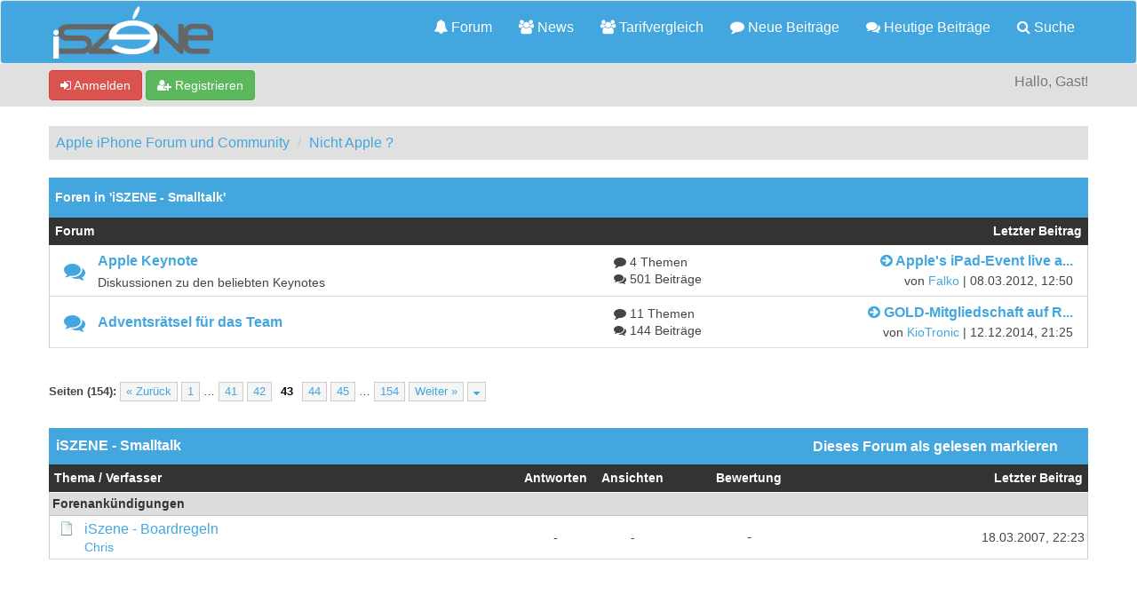

--- FILE ---
content_type: text/html; charset=UTF-8
request_url: https://iszene.com/forum-16-page-43.html
body_size: 11389
content:
<!DOCTYPE html>
<html xml:lang="de" lang="de" xmlns="http://www.w3.org/1999/xhtml">
<head>
<title>Apple iPhone Forum und Community - iSZENE - Smalltalk </title>

<!-- Google Tag Manager -->
<script>(function(w,d,s,l,i){w[l]=w[l]||[];w[l].push({'gtm.start':
new Date().getTime(),event:'gtm.js'});var f=d.getElementsByTagName(s)[0],
j=d.createElement(s),dl=l!='dataLayer'?'&l='+l:'';j.async=true;j.src=
'https://www.googletagmanager.com/gtm.js?id='+i+dl;f.parentNode.insertBefore(j,f);
})(window,document,'script','dataLayer','GTM-MCNBT5P');</script>
<!-- End Google Tag Manager -->

<link rel="alternate" type="application/rss+xml" title="Letzte Themen (RSS 2.0)" href="https://iszene.com/syndication.php" />
<link rel="alternate" type="application/atom+xml" title="Letzte Themen (Atom 1.0)" href="https://iszene.com/syndication.php?type=atom1.0" />
<link rel="shortcut icon" href="/favicon.ico" />
<meta http-equiv="Content-Type" content="text/html; charset=UTF-8" />
<meta name="viewport" content="width=device-width, initial-scale=1" />


<meta name="visitor" content="yes">


<script type="text/javascript" src="https://iszene.com/jscripts/jquery.js?ver=1821"></script>
<script type="text/javascript" src="https://maxcdn.bootstrapcdn.com/bootstrap/3.3.7/js/bootstrap.min.js"></script>
<script type="text/javascript" src="https://iszene.com/jscripts/jquery.plugins.min.js?ver=1821"></script>
<script type="text/javascript" src="https://iszene.com/jscripts/general.js?ver=1821"></script>
<script type="text/javascript" src="https://iszene.com/jscripts/iscripts.js"></script> 

<link rel="stylesheet" href="https://maxcdn.bootstrapcdn.com/bootstrap/3.3.7/css/bootstrap.min.css" />
<link rel="stylesheet" href="https://maxcdn.bootstrapcdn.com/font-awesome/4.7.0/css/font-awesome.min.css" />

<link type="text/css" rel="stylesheet" href="https://iszene.com/cache/themes/theme79/global.min.css" />
<link type="text/css" rel="stylesheet" href="https://iszene.com/cache/themes/theme76/css3.min.css" />
<link type="text/css" rel="stylesheet" href="https://iszene.com/cache/themes/theme79/responsive.min.css" />
<link type="text/css" rel="stylesheet" href="https://iszene.com/cache/themes/theme1/thread_status.min.css" />
<link type="text/css" rel="stylesheet" href="https://iszene.com/cache/themes/theme76/star_ratings.min.css" />
<link type="text/css" rel="stylesheet" href="https://iszene.com/cache/themes/theme79/iszene.min.css" />




<script type="text/javascript">
jQuery(document).on('click', '.panel-heading span.clickable', function(e){
    var jQuerythis = jQuery(this);
	if(!jQuerythis.hasClass('panel-collapsed')) {
		jQuerythis.parents('.panel').find('.panel-body').slideUp();
		jQuerythis.addClass('panel-collapsed');
		jQuerythis.find('i').removeClass('glyphicon-chevron-up').addClass('glyphicon-chevron-down');
	} else {
		jQuerythis.parents('.panel').find('.panel-body').slideDown();
		jQuerythis.removeClass('panel-collapsed');
		jQuerythis.find('i').removeClass('glyphicon-chevron-down').addClass('glyphicon-chevron-up');
	}
})
</script>




<script type="text/javascript">
	lang.unknown_error = "Ein unbekannter Fehler ist aufgetreten.";

	lang.select2_match = "Ein Ergebnis wurde gefunden, drücke die Eingabetaste um es auszuwählen.";
	lang.select2_matches = "{1} Ergebnisse wurden gefunden, benutze die Pfeiltasten zum Navigieren.";
	lang.select2_nomatches = "Keine Ergebnisse gefunden";
	lang.select2_inputtooshort_single = "Bitte gib ein oder mehrere Zeichen ein";
	lang.select2_inputtooshort_plural = "Bitte gib {1} oder mehr Zeichen ein";
	lang.select2_inputtoolong_single = "Bitte lösche ein Zeichen";
	lang.select2_inputtoolong_plural = "Bitte lösche {1} Zeichen";
	lang.select2_selectiontoobig_single = "Du kannst nur einen Eintrag auswählen";
	lang.select2_selectiontoobig_plural = "Du kannst nur {1} Einträge auswählen";
	lang.select2_loadmore = "Lade weitere Ergebnisse&hellip;";
	lang.select2_searching = "Suche&hellip;";
	
	var templates = {
		modal: '<div class=\"modal\">\
	<div style=\"overflow-y: auto; max-height: 400px;\">\
		<table border=\"0\" cellspacing=\"0\" cellpadding=\"5\" class=\"tborder\">\
			<tr>\
				<td class=\"thead\" colspan=\"2\"><strong>__message__</strong></td>\
			</tr>\
			<tr>\
				<td colspan=\"2\" class=\"trow1\">\
				<div style=\"text-align: center\" class=\"modal_buttons\">__buttons__</div></td>\
			</tr>\
		</table>\
	</div>\
</div>',
		modal_button: '<input type=\"submit\" class=\"button\" value=\"__title__\"/>&nbsp;'
	};
	
	var cookieSecureFlag = "0";
	var cookieDomain = ".iszene.com";
	var cookiePath = "/";
	var cookiePrefix = "";
	var deleteevent_confirm = "Möchtest Du dieses Ereignis wirklich löschen?";
	var removeattach_confirm = "Möchtest du die ausgewählten Anhänge wirklich löschen?";
	var loading_text = 'Lade.<br />Bitte warten&hellip;';
	var saving_changes = 'Änderungen werden gespeichert&hellip;';
	var use_xmlhttprequest = "1";
	var my_post_key = "6ed806f3c08015b695f2879dd348fa7f";
	var rootpath = "https://iszene.com";
	var imagepath = "https://iszene.com/images";
  	var yes_confirm = "Ja";
	var no_confirm = "Nein";
	var MyBBEditor = null;
	var spinner_image = "https://iszene.com/images/spinner.gif";
	var spinner = "<img src='" + spinner_image +"' alt='' />";
	var modal_zindex = 9999;
</script>


<link rel="alternate" type="application/rss+xml" title="Neueste Themen in iSZENE - Smalltalk (RSS 2.0)" href="https://iszene.com/syndication.php?fid=16" />
<link rel="alternate" type="application/atom+xml" title="Neueste Themen in iSZENE - Smalltalk (Atom 1.0)" href="https://iszene.com/syndication.php?type=atom1.0&amp;fid=16" />

<script>
<!--
	lang.no_new_posts = "Forum enthält keine neuen Beiträge";
	lang.click_mark_read = "Klicke hier, um das Forum als gelesen zu markieren";
	lang.inline_edit_description = "(Maus gedrückt halten zum Bearbeiten)";
	lang.post_fetch_error = "Es ist zu einem Fehler beim Laden des Beitrags gekommen.";
// -->
</script>
<!-- jeditable (jquery) -->
<script src="https://iszene.com/jscripts/jeditable/jeditable.min.js"></script>
<script src="https://iszene.com/jscripts/inline_edit.js?ver=1821"></script>
<meta name="description" content="Einige beiläufige Konversationen mit oder ohne Tiefgang ..." />
</head>
<body>

<!-- Google Tag Manager (noscript) -->
<noscript><iframe src="https://www.googletagmanager.com/ns.html?id=GTM-MCNBT5P"
height="0" width="0" style="display:none;visibility:hidden"></iframe></noscript>
<!-- End Google Tag Manager (noscript) -->

<header>
<div class="navbar navbar-default">
     <div class="container">
          <div class="navbar-header">
               <button type="button" class="navbar-toggle" data-toggle="collapse" data-target=".navbar-ex1-collapse" aria-label="">
               <span class="icon-bar"></span>
               <span class="icon-bar"></span>
               <span class="icon-bar"></span> 
               </button>
			  
			  <div class="navbar-header scaleimages">
				  <a class="" href="https://iszene.com/"><img src="/logo-lowres.png" /></a>
			  
			  </div>
          </div>
          <div class="collapse navbar-collapse navbar-ex1-collapse">
			  <ul class="nav navbar-nav navbar-right">
				  <li id="nav-portal"><a href="https://iszene.com/"><i class="fa fa-bell"></i> Forum</a></li>
               <li id="nav-forums"><a href="https://iszene.com/news/"><i class="fa fa-group"></i> News</a></li>
				  <li id="nav-forums"><a href="https://iszene.com/tarifvergleich.php"><i class="fa fa-group"></i> Tarifvergleich</a></li>
				<li><a href="https://iszene.com/search.php?action=getnew" title="Neue Beiträge ansehen"><i class="fa fa-comment"></i> Neue Beiträge</a></li>
            	<li><a href="https://iszene.com/search.php?action=getdaily" title="Heutige Beiträge ansehen"><i class="fa fa-comments"></i> Heutige Beiträge</a></li>
               <li id="nav-search"><a href="https://iszene.com/search.php"><i class="fa fa-search"></i> Suche</a></li>
				  
<!--<li class="dropdown">
          <a href="#" class="dropdown-toggle" data-toggle="dropdown" role="button" aria-expanded="false"><i class="fa fa-cubes"></i>  <span class="caret"></span></a>
          <ul class="dropdown-menu" role="menu">
			  <li id="nav-help"><a href="https://iszene.com/misc.php?action=help"><i class="fa fa-life-bouy"></i> Hilfe</a></li>
			  <li class="divider"></li>
			  <li id="nav-calendar"><a href="https://iszene.com/calendar.php"><i class="fa fa-calendar"></i> Kalender</a></li>
          </ul>
</li>--> 
</ul>
  
          </div>
     </div>
</div>
</header>


<div id="container">
	<a name="top" id="top"></a>
		<div id="header">
			<div id="panel">
				<div class="upper">
					<div class="container">

						
<span><a href="https://iszene.com/member.php?action=login" onclick="$('#quick_login').modal({ fadeDuration: 250, keepelement: true }); return false;" class="login btn btn-danger" style="color: #fff;"><i class="fa fa-sign-in"></i> Anmelden</a> <a href="https://iszene.com/member.php?action=register" class="register btn btn-success" style="color: #fff;"><i class="fa fa-user-plus"></i> Registrieren</a></span>

<span class="float_right hidden-xs">Hallo, Gast!</span>

<br class="clearfix" />
	

				<div class="modal" id="quick_login" style="display: none;">
					<form method="post" action="https://iszene.com/member.php">
						<input name="my_post_key" type="hidden" value="6ed806f3c08015b695f2879dd348fa7f" />
						<input name="action" type="hidden" value="do_login" />
						<input name="url" type="hidden" value="" />
						<input name="quick_login" type="hidden" value="1" />
						<table width="100%" cellspacing="0" cellpadding="0" border="0" class="tborder">
							<tr>
								<td class="thead" colspan="2"><strong>Login</strong></td>
							</tr>
							<tr>
								<td class="trow1" width="25%"><strong>Benutzername:</strong></td>
								<td class="trow1"><input name="quick_username" id="quick_login_username" type="text" value="" class="textbox initial_focus" /></td>
							</tr>
							<tr>
								<td class="trow2"><strong>Passwort:</strong></td>
								<td class="trow2">
									<input name="quick_password" id="quick_login_password" type="password" value="" class="textbox" /> <a href="https://iszene.com/member.php?action=lostpw" class="lost_password">Passwort vergessen?</a>
								</td>
							</tr>
							<tr>
								<td class="trow1">&nbsp;</td>
								<td class="trow1 remember_me">
									<input name="quick_remember" id="quick_login_remember" type="checkbox" value="yes" class="checkbox" checked="checked" />
									<label for="quick_login_remember">Merken</label>
								</td>
							</tr>
							<tr>
								<td class="trow2" colspan="2">
									<div align="center"><input name="submit" type="submit" class="button" value="Login" /></div>
								</td>
							</tr>
						</table>
					</form>
				</div>
				<script type="text/javascript">
					$("#quick_login input[name='url']").val($(location).attr('href'));
				</script>

					
					</div>
				</div>
			</div>
		</div>
</div>
<div id="menu">
    		<a href="https://iszene.com/search.php?action=getnew">Neue</a>
       		<a href="https://iszene.com/search.php?action=getdaily&days=10">Letzten</a>
       		<a href="https://iszene.com/news/">News</a>
			<a href="https://iszene.com/search.php">Suche</a>
	</div>
</div>

               
				   
                <main class="container">
				<br />
                 
<ol class="breadcrumb container">
<li><a href="https://iszene.com/index.php">Apple iPhone Forum und Community</a></li>

<li><a href="forum-15.html">Nicht Apple ?</a></li>


</ol>

				
				
				
				<!---->
				
				
				<!-- BAM -->

<style>
	.bam_announcement.yellow {
		background: #FFF6BF;
		border: 1px solid #FFD324;
	}

	.bam_announcement.green {
		background: #D6ECA6;
		border: 1px solid #8DC93E;
	}

	.bam_announcement.blue {
		background: #ADCBE7;
		border: 1px solid #0F5C8E;
	}

	.bam_announcement.red {
		background: #FBE3E4;
		border: 1px solid #A5161A;
	}

	.bam_announcement {
		-moz-border-radius: 5px;
		-webkit-border-radius: 5px;
		border-radius: 5px; 
		text-align: center;
		margin: 10px auto;
		padding: 8px 12px;
		background: #EBEBEB;
		color: #000000;
		border: 1px solid #ADADAD;
	}

	.bam_date {
		color: #636161;
		font-size: 0.78em;
		margin-left: 6px;
	}	

	/* Insert Custom CSS Here */
</style>
<div class="bam_announcements"></div>
<!-- /BAM -->



<div class="tborder">

<div class="thead">

<div class="expcolimage"><img src="https://iszene.com/images/" id="cat__img" class="expander" alt="" title="" /></div>

<h5 style="font-weight: bold;"><a href="" title="">Foren in 'iSZENE - Smalltalk'</a></h5>
</div>

<div class="tbody" style="" id="cat__e">
	<div class="tcat rowbit">
<span class="forumbit_main col-sm-9">Forum</span>	
<span class="forumbit_lastpost align_center col-sm-3 hidden-xs" >Letzter Beitrag</span>	
	</div>
	
	
    <div class="rowbit row trow1">
 
		<div class="forum_status forum_on ajax_mark_read col-sm-1 col-md-1 hidden-xs align_center ficons_297" title="Forum enthält neue Beiträge" id="mark_read_297" style="font-size: 24px;"><i class="fa fa-comments"></i></div>

		<div class="col-sm-6  col-md-6 col-xs-11" style="vertical-align: middle;">
			
			<h4 style="font-weight: bold;">
			
			<span class="forum_status forum_on ajax_mark_read  align_center ficons_297 hidden-lg hidden-md hidden-sm"  title="Forum enthält neue Beiträge" id="mark_read_297"><i class="fa fa-comments"></i></span>
			
<a href="forum-297.html" title="Diskussionen zu den beliebten Keynotes">Apple Keynote</a><span class="hidden-lg hidden-md hidden-sm">
<a href="thread-137691-lastpost.html" data-toggle="tooltip" title="Apple's iPad-Event live a..."><strong><i class="fa fa-arrow-circle-right"></i><span class="hidden-xs">&nbsp;Apple's iPad-Event live a...</span></strong></a>
<span class="hidden-xs smalltext">
<br>von <a href="https://iszene.com/user-21680.html">Falko</a> | 08.03.2012, 12:50</span>
</span>
			
			</h4>
			
			
			<span class="smalltext hidden-xs">Diskussionen zu den beliebten Keynotes</span>
		
			
		
		</div>
		

        <div class="col-sm-2  col-md-2 hidden-xs" style="font-size: 14px; white-space: nowrap;"><i class="fa fa-comment"></i> 4 Themen<br />
<i class="fa fa-comments"></i> 501 Beiträge<br /></div>
		
        <div class="col-sm-3  col-md-3 hidden-xs" style="text-align:right;position: relative; margin-left: 35px;">
<a href="thread-137691-lastpost.html" data-toggle="tooltip" title="Apple's iPad-Event live a..."><strong><i class="fa fa-arrow-circle-right"></i><span class="hidden-xs">&nbsp;Apple's iPad-Event live a...</span></strong></a>
<span class="hidden-xs smalltext">
<br>von <a href="https://iszene.com/user-21680.html">Falko</a> | 08.03.2012, 12:50</span>
</div>
    

</div>

    <div class="rowbit row trow2">
 
		<div class="forum_status forum_on ajax_mark_read col-sm-1 col-md-1 hidden-xs align_center ficons_355" title="Forum enthält neue Beiträge" id="mark_read_355" style="font-size: 24px;"><i class="fa fa-comments"></i></div>

		<div class="col-sm-6  col-md-6 col-xs-11" style="vertical-align: middle;">
			
			<h4 style="font-weight: bold;">
			
			<span class="forum_status forum_on ajax_mark_read  align_center ficons_355 hidden-lg hidden-md hidden-sm"  title="Forum enthält neue Beiträge" id="mark_read_355"><i class="fa fa-comments"></i></span>
			
<a href="forum-355.html" title="">Adventsrätsel für das Team</a><span class="hidden-lg hidden-md hidden-sm">
<a href="thread-173229-lastpost.html" data-toggle="tooltip" title="GOLD-Mitgliedschaft auf R..."><strong><i class="fa fa-arrow-circle-right"></i><span class="hidden-xs">&nbsp;GOLD-Mitgliedschaft auf R...</span></strong></a>
<span class="hidden-xs smalltext">
<br>von <a href="https://iszene.com/user-43666.html">KioTronic</a> | 12.12.2014, 21:25</span>
</span>
			
			</h4>
			
			
			<span class="smalltext hidden-xs"></span>
		
			
		
		</div>
		

        <div class="col-sm-2  col-md-2 hidden-xs" style="font-size: 14px; white-space: nowrap;"><i class="fa fa-comment"></i> 11 Themen<br />
<i class="fa fa-comments"></i> 144 Beiträge<br /></div>
		
        <div class="col-sm-3  col-md-3 hidden-xs" style="text-align:right;position: relative; margin-left: 35px;">
<a href="thread-173229-lastpost.html" data-toggle="tooltip" title="GOLD-Mitgliedschaft auf R..."><strong><i class="fa fa-arrow-circle-right"></i><span class="hidden-xs">&nbsp;GOLD-Mitgliedschaft auf R...</span></strong></a>
<span class="hidden-xs smalltext">
<br>von <a href="https://iszene.com/user-43666.html">KioTronic</a> | 12.12.2014, 21:25</span>
</div>
    

</div>
</div>
  
</div>

<br />





<div class="float_left">
	
<div class="pagination">
<span class="pages">Seiten (154):</span>

<a href="forum-16-page-42.html" class="pagination_previous">&laquo; Zurück</a>

<a href="forum-16.html" class="pagination_first">1</a>  &hellip;

<a href="forum-16-page-41.html" class="pagination_page">41</a>

<a href="forum-16-page-42.html" class="pagination_page">42</a>

 <span class="pagination_current">43</span>

<a href="forum-16-page-44.html" class="pagination_page">44</a>

<a href="forum-16-page-45.html" class="pagination_page">45</a>

&hellip;  <a href="forum-16-page-154.html" class="pagination_last">154</a>

<a href="forum-16-page-44.html" class="pagination_next">Weiter &raquo;</a>

<div class="popup_menu drop_go_page" style="display: none;">
	<form action="forum-16.html" method="post">
		<label>Springe zu Seite:</label> <input type="text" class="textbox" name="page" value="43" size="4" />
		<input type="submit" class="button" value="Los" />
	</form>
</div>
<a href="javascript:;" class="go_page" title="Springe zu Seite"><i class="fa fa-sort-down"></i></a>&nbsp;
<script type="text/javascript">
	var go_page = 'go_page_' + $(".go_page").length;
	$(".go_page").last().attr('id', go_page);
	$(".drop_go_page").last().attr('id', go_page + '_popup');
	$('#' + go_page).popupMenu(false).on('click', function() {
		var drop_go_page = $(this).prev('.drop_go_page');
		if (drop_go_page.is(':visible')) {
			drop_go_page.find('.textbox').trigger('focus');
		}
	});
</script>

</div>

</div>
<div class="float_right">
	
</div>
<br class="clear" /> <br />

<div class="tborder">
	<div class="thead">
		<nav role="navigation" class="navbar navbar-forumhead">
     		<div class="container">
			  	<div class="pull-left navbar-header">
					iSZENE - Smalltalk
			 	</div>
				<div class="pull-right navbar-header">
					<button type="button" data-toggle="collapse" data-target=".navbar-ex2-collapse" class="navbar-toggle"><span class="icon-bar"></span><span class="icon-bar"></span><span class="icon-bar"></span>								</button>
		 		</div>
		 		<div class="visible-xs-block clearfix"></div>
				<div class="collapse navbar-collapse navbar-ex2-collapse navbar-right pull-right">
					<ul class="nav navbar-nav pull-right">
            			<li><a href="syndication.php?fid=16"><span></span></a></li>
            			<li><a href="misc.php?action=markread&amp;fid=16" title="Dieses Forum als gelesen markieren"><span>Dieses Forum als gelesen markieren</span></a></li>
						<li></li>
          			</ul>
				</div>
			</div>
		</nav>	
	</div>
	
	
	
		<div class="tcat rowbit">

<span data-width="60%" class="threadbit_main" data-rate-thread="1">
	

	<a href="forum-16-page-43.html?datecut=9999&amp;prefix=0&amp;sortby=subject&amp;order=asc">Thema</a>  / <a href="forum-16-page-43.html?datecut=9999&amp;prefix=0&amp;sortby=starter&amp;order=asc">Verfasser</a></span>


<span class="threadbit_stats threadbit_replies align_center" data-width="7.5%"><a href="forum-16-page-43.html?datecut=9999&amp;prefix=0&amp;sortby=replies&amp;order=asc">Antworten</a></span>
			
<span class="threadbit_stats threadbit_views align_center" data-width="7.5%">		
<a href="forum-16-page-43.html?datecut=9999&amp;prefix=0&amp;sortby=views&amp;order=asc">Ansichten</a></span>


<span class="threadbit_rating align_center" data-width="15%">
<a href="forum-16-page-43.html?datecut=9999&amp;prefix=0&amp;sortby=rating&amp;order=asc">Bewertung</a>
		<script src="https://iszene.com/jscripts/rating.js?ver=1821"></script>
		<script>
		<!--
			lang.stars = new Array();
			lang.stars[1] = "1 Stern von 5";
			lang.stars[2] = "2 Sterne von 5";
			lang.stars[3] = "3 Sterne von 5";
			lang.stars[4] = "4 Sterne von 5";
			lang.stars[5] = "5 Sterne von 5";
			lang.ratings_update_error = "";
		// -->
		</script>
	</span>


<span class="threadbit_lastpost" data-width="25%"><span data-moderation=""><a href="forum-16-page-43.html?datecut=9999&amp;prefix=0&amp;sortby=lastpost&amp;order=asc">Letzter Beitrag</a></span></span>

</div>
	

	
	

<div class="trow_sep smalltext">Forenankündigungen</div>

<div class="trow1 forumdisplay_announcement rowbit">
<div class="threadbit_main" data-width="60%" data-rate-thread="1">

<div class="threadbit_folder"><span class="thread_status folder announcement"  title=""></span></div>
<div class="threadbit_title">

<div><a href="announcement-2.html" class="subject_old">iSzene - Boardregeln</a></div>

<div class="smalltext"><a href="https://iszene.com/user-111105.html">Chris</a></div>

</div>


</div>


<div class="threadbit_stats threadbit_replies align_center smalltext" data-width="7.5%" data-lang="Antworten">-</div>

<div class="threadbit_stats threadbit_views align_center smalltext" data-width="7.5%" data-lang="Ansichten">-</div>


<div class="threadbit_rating align_center" data-width="15%">-</div>


<div class="threadbit_lastpost smalltext" data-width="25%">

<span data-moderation="">

18.03.2007, 22:23
</span>
	</div>
</div>


	
<div class="trow_sep smalltext">Normale Themen</div>

<div class="inline_row trow1 forumdisplay_regular rowbit">



<div class="threadbit_main" data-width="60%" data-rate-thread="1">
	
<div class="threadbit_folder"><span class="thread_status newhotfolder"  title="Neue Beiträge. Heißes Thema."></span></div>
<div class="threadbit_title">

  <div>
    

	  <div class="float_left"></div>

<a href="thread-123434-newpost.html"><img src="https://iszene.com/images/jump.png" alt="Gehe zum ersten ungelesenen Beitrag" title="Gehe zum ersten ungelesenen Beitrag" /></a> 
&nbsp; <span class=" subject_new" id="tid_123434"><a href="thread-123434.html">iTunes/Click and Buy weigern sich iTunes account freizuschalten</a></span></div>

<div class="smalltext"><a href="https://iszene.com/user-18041.html">CrackTunes</a> 
 <span class="smalltext threadbit_pagination">(Seiten: 
<a href="thread-123434.html">1</a> 

<a href="thread-123434-page-2.html">2</a> 
)</span>
</div>

</div>


</div>


<div class="threadbit_stats threadbit_replies align_center smalltext" data-width="7.5%" data-lang="Antworten"><a href="javascript:MyBB.whoPosted(123434);">37</a></div>

<div class="threadbit_stats threadbit_views align_center smalltext" data-width="7.5%" data-lang="Ansichten">
35.467</div>


<div class="threadbit_rating align_center" id="rating_table_123434" data-width="15%">
		<div>
		<ul class="star_rating star_rating_notrated" id="rating_thread_123434">
			<li style="width: 0%" class="current_rating" id="current_rating_123434">0 Bewertung(en) - 0 von 5 durchschnittlich</li>
		</ul>
		<script>
		<!--
			Rating.build_forumdisplay(123434, { width: '0', extra_class: ' star_rating_notrated', current_average: '0 Bewertung(en) - 0 von 5 durchschnittlich' });
		// -->
		</script>
</div></div>


<div class="threadbit_lastpost smalltext" data-width="25%">

<span data-moderation="">

<a href="thread-123434-lastpost.html" data-lastpost-time="Letzter Beitrag">Letzter Beitrag</a> von <a href="https://iszene.com/user-154988.html">jasonb2000xx</a><br />
04.07.2013, 19:30
		</span>
	</div>

  
  
  </div>

<div class="inline_row trow2 forumdisplay_regular rowbit">



<div class="threadbit_main" data-width="60%" data-rate-thread="1">
	
<div class="threadbit_folder"><span class="thread_status newhotfolder"  title="Neue Beiträge. Heißes Thema."></span></div>
<div class="threadbit_title">

  <div>
    

	  <div class="float_left"></div>

<a href="thread-160809-newpost.html"><img src="https://iszene.com/images/jump.png" alt="Gehe zum ersten ungelesenen Beitrag" title="Gehe zum ersten ungelesenen Beitrag" /></a> 
&nbsp; <span class=" subject_new" id="tid_160809"><a href="thread-160809.html">Suche Alternative zu ebay Kleinanzeigen</a></span></div>

<div class="smalltext"><a href="https://iszene.com/user-74521.html">Audionymous</a> </div>

</div>


</div>


<div class="threadbit_stats threadbit_replies align_center smalltext" data-width="7.5%" data-lang="Antworten"><a href="javascript:MyBB.whoPosted(160809);">9</a></div>

<div class="threadbit_stats threadbit_views align_center smalltext" data-width="7.5%" data-lang="Ansichten">
6.960</div>


<div class="threadbit_rating align_center" id="rating_table_160809" data-width="15%">
		<div>
		<ul class="star_rating star_rating_notrated" id="rating_thread_160809">
			<li style="width: 0%" class="current_rating" id="current_rating_160809">0 Bewertung(en) - 0 von 5 durchschnittlich</li>
		</ul>
		<script>
		<!--
			Rating.build_forumdisplay(160809, { width: '0', extra_class: ' star_rating_notrated', current_average: '0 Bewertung(en) - 0 von 5 durchschnittlich' });
		// -->
		</script>
</div></div>


<div class="threadbit_lastpost smalltext" data-width="25%">

<span data-moderation="">

<a href="thread-160809-lastpost.html" data-lastpost-time="Letzter Beitrag">Letzter Beitrag</a> von <a href="https://iszene.com/user-35300.html">Dustman</a><br />
02.07.2013, 19:05
		</span>
	</div>

  
  
  </div>

<div class="inline_row trow1 forumdisplay_regular rowbit">



<div class="threadbit_main" data-width="60%" data-rate-thread="1">
	
<div class="threadbit_folder"><span class="thread_status newhotfolder"  title="Neue Beiträge. Heißes Thema."></span></div>
<div class="threadbit_title">

  <div>
    

	  <div class="float_left"></div>

<a href="thread-160816-newpost.html"><img src="https://iszene.com/images/jump.png" alt="Gehe zum ersten ungelesenen Beitrag" title="Gehe zum ersten ungelesenen Beitrag" /></a> 

<span class="threadbit_icon"><img src="/images/icons/shield.gif" alt="Shield" title="Shield" /></span>
 <span class=" subject_new" id="tid_160816"><a href="thread-160816.html">Vorsicht Scheckbetrug!</a></span></div>

<div class="smalltext">motorula 
 <span class="smalltext threadbit_pagination">(Seiten: 
<a href="thread-160816.html">1</a> 

<a href="thread-160816-page-2.html">2</a> 
)</span>
</div>

</div>


</div>


<div class="threadbit_stats threadbit_replies align_center smalltext" data-width="7.5%" data-lang="Antworten"><a href="javascript:MyBB.whoPosted(160816);">25</a></div>

<div class="threadbit_stats threadbit_views align_center smalltext" data-width="7.5%" data-lang="Ansichten">
8.465</div>


<div class="threadbit_rating align_center" id="rating_table_160816" data-width="15%">
		<div>
		<ul class="star_rating star_rating_notrated" id="rating_thread_160816">
			<li style="width: 0%" class="current_rating" id="current_rating_160816">0 Bewertung(en) - 0 von 5 durchschnittlich</li>
		</ul>
		<script>
		<!--
			Rating.build_forumdisplay(160816, { width: '0', extra_class: ' star_rating_notrated', current_average: '0 Bewertung(en) - 0 von 5 durchschnittlich' });
		// -->
		</script>
</div></div>


<div class="threadbit_lastpost smalltext" data-width="25%">

<span data-moderation="">

<a href="thread-160816-lastpost.html" data-lastpost-time="Letzter Beitrag">Letzter Beitrag</a> von <a href="https://iszene.com/user-102635.html">Fisco83</a><br />
02.07.2013, 15:49
		</span>
	</div>

  
  
  </div>

<div class="inline_row trow2 forumdisplay_regular rowbit">



<div class="threadbit_main" data-width="60%" data-rate-thread="1">
	
<div class="threadbit_folder"><span class="thread_status newhotfolder"  title="Neue Beiträge. Heißes Thema."></span></div>
<div class="threadbit_title">

  <div>
    

	  <div class="float_left"></div>

<a href="thread-157962-newpost.html"><img src="https://iszene.com/images/jump.png" alt="Gehe zum ersten ungelesenen Beitrag" title="Gehe zum ersten ungelesenen Beitrag" /></a> 
&nbsp; <span class=" subject_new" id="tid_157962"><a href="thread-157962.html">Neuer Vertrag im E-Plus Netz - welcher Anbieter?</a></span></div>

<div class="smalltext"><a href="https://iszene.com/user-119316.html">daves1</a> 
 <span class="smalltext threadbit_pagination">(Seiten: 
<a href="thread-157962.html">1</a> 

<a href="thread-157962-page-2.html">2</a> 
)</span>
</div>

</div>


</div>


<div class="threadbit_stats threadbit_replies align_center smalltext" data-width="7.5%" data-lang="Antworten"><a href="javascript:MyBB.whoPosted(157962);">35</a></div>

<div class="threadbit_stats threadbit_views align_center smalltext" data-width="7.5%" data-lang="Ansichten">
10.788</div>


<div class="threadbit_rating align_center" id="rating_table_157962" data-width="15%">
		<div>
		<ul class="star_rating star_rating_notrated" id="rating_thread_157962">
			<li style="width: 0%" class="current_rating" id="current_rating_157962">0 Bewertung(en) - 0 von 5 durchschnittlich</li>
		</ul>
		<script>
		<!--
			Rating.build_forumdisplay(157962, { width: '0', extra_class: ' star_rating_notrated', current_average: '0 Bewertung(en) - 0 von 5 durchschnittlich' });
		// -->
		</script>
</div></div>


<div class="threadbit_lastpost smalltext" data-width="25%">

<span data-moderation="">

<a href="thread-157962-lastpost.html" data-lastpost-time="Letzter Beitrag">Letzter Beitrag</a> von <a href="https://iszene.com/user-102717.html">Michelless1974</a><br />
01.07.2013, 15:02
		</span>
	</div>

  
  
  </div>

<div class="inline_row trow1 forumdisplay_regular rowbit">



<div class="threadbit_main" data-width="60%" data-rate-thread="1">
	
<div class="threadbit_folder"><span class="thread_status newhotfolder"  title="Neue Beiträge. Heißes Thema."></span></div>
<div class="threadbit_title">

  <div>
    

	  <div class="float_left"></div>

<a href="thread-160767-newpost.html"><img src="https://iszene.com/images/jump.png" alt="Gehe zum ersten ungelesenen Beitrag" title="Gehe zum ersten ungelesenen Beitrag" /></a> 
&nbsp; <span class=" subject_new" id="tid_160767"><a href="thread-160767.html">apple feedback</a></span></div>

<div class="smalltext"><a href="https://iszene.com/user-76971.html">SpecialFighter</a> </div>

</div>


</div>


<div class="threadbit_stats threadbit_replies align_center smalltext" data-width="7.5%" data-lang="Antworten"><a href="javascript:MyBB.whoPosted(160767);">3</a></div>

<div class="threadbit_stats threadbit_views align_center smalltext" data-width="7.5%" data-lang="Ansichten">
2.529</div>


<div class="threadbit_rating align_center" id="rating_table_160767" data-width="15%">
		<div>
		<ul class="star_rating star_rating_notrated" id="rating_thread_160767">
			<li style="width: 0%" class="current_rating" id="current_rating_160767">0 Bewertung(en) - 0 von 5 durchschnittlich</li>
		</ul>
		<script>
		<!--
			Rating.build_forumdisplay(160767, { width: '0', extra_class: ' star_rating_notrated', current_average: '0 Bewertung(en) - 0 von 5 durchschnittlich' });
		// -->
		</script>
</div></div>


<div class="threadbit_lastpost smalltext" data-width="25%">

<span data-moderation="">

<a href="thread-160767-lastpost.html" data-lastpost-time="Letzter Beitrag">Letzter Beitrag</a> von Jesusphone<br />
30.06.2013, 09:33
		</span>
	</div>

  
  
  </div>

<div class="inline_row trow2 forumdisplay_regular rowbit">



<div class="threadbit_main" data-width="60%" data-rate-thread="1">
	
<div class="threadbit_folder"><span class="thread_status newhotfolder"  title="Neue Beiträge. Heißes Thema."></span></div>
<div class="threadbit_title">

  <div>
    

	  <div class="float_left"></div>

<a href="thread-160698-newpost.html"><img src="https://iszene.com/images/jump.png" alt="Gehe zum ersten ungelesenen Beitrag" title="Gehe zum ersten ungelesenen Beitrag" /></a> 
&nbsp; <span class=" subject_new" id="tid_160698"><a href="thread-160698.html">Apple in der Krise  ? Die Spendenbereitschaft von Apple</a></span></div>

<div class="smalltext"><a href="https://iszene.com/user-49841.html">Martin28a</a> 
 <span class="smalltext threadbit_pagination">(Seiten: 
<a href="thread-160698.html">1</a> 

<a href="thread-160698-page-2.html">2</a> 

<a href="thread-160698-page-3.html">3</a> 

<a href="thread-160698-page-4.html">4</a> 
)</span>
</div>

</div>


</div>


<div class="threadbit_stats threadbit_replies align_center smalltext" data-width="7.5%" data-lang="Antworten"><a href="javascript:MyBB.whoPosted(160698);">69</a></div>

<div class="threadbit_stats threadbit_views align_center smalltext" data-width="7.5%" data-lang="Ansichten">
17.461</div>


<div class="threadbit_rating align_center" id="rating_table_160698" data-width="15%">
		<div>
		<ul class="star_rating star_rating_notrated" id="rating_thread_160698">
			<li style="width: 60%" class="current_rating" id="current_rating_160698">2 Bewertung(en) - 3 von 5 durchschnittlich</li>
		</ul>
		<script>
		<!--
			Rating.build_forumdisplay(160698, { width: '60', extra_class: ' star_rating_notrated', current_average: '2 Bewertung(en) - 3 von 5 durchschnittlich' });
		// -->
		</script>
</div></div>


<div class="threadbit_lastpost smalltext" data-width="25%">

<span data-moderation="">

<a href="thread-160698-lastpost.html" data-lastpost-time="Letzter Beitrag">Letzter Beitrag</a> von <a href="https://iszene.com/user-147542.html">robin.h</a><br />
28.06.2013, 21:57
		</span>
	</div>

  
  
  </div>

<div class="inline_row trow1 forumdisplay_regular rowbit">



<div class="threadbit_main" data-width="60%" data-rate-thread="1">
	
<div class="threadbit_folder"><span class="thread_status newhotfolder"  title="Neue Beiträge. Heißes Thema."></span></div>
<div class="threadbit_title">

  <div>
    

	  <div class="float_left"></div>

<a href="thread-160697-newpost.html"><img src="https://iszene.com/images/jump.png" alt="Gehe zum ersten ungelesenen Beitrag" title="Gehe zum ersten ungelesenen Beitrag" /></a> 
&nbsp; <span class=" subject_new" id="tid_160697"><a href="thread-160697.html">Gibt's bei euch Reswitcher?</a></span></div>

<div class="smalltext"><a href="https://iszene.com/user-49841.html">Martin28a</a> </div>

</div>


</div>


<div class="threadbit_stats threadbit_replies align_center smalltext" data-width="7.5%" data-lang="Antworten"><a href="javascript:MyBB.whoPosted(160697);">1</a></div>

<div class="threadbit_stats threadbit_views align_center smalltext" data-width="7.5%" data-lang="Ansichten">
1.846</div>


<div class="threadbit_rating align_center" id="rating_table_160697" data-width="15%">
		<div>
		<ul class="star_rating star_rating_notrated" id="rating_thread_160697">
			<li style="width: 0%" class="current_rating" id="current_rating_160697">0 Bewertung(en) - 0 von 5 durchschnittlich</li>
		</ul>
		<script>
		<!--
			Rating.build_forumdisplay(160697, { width: '0', extra_class: ' star_rating_notrated', current_average: '0 Bewertung(en) - 0 von 5 durchschnittlich' });
		// -->
		</script>
</div></div>


<div class="threadbit_lastpost smalltext" data-width="25%">

<span data-moderation="">

<a href="thread-160697-lastpost.html" data-lastpost-time="Letzter Beitrag">Letzter Beitrag</a> von <a href="https://iszene.com/user-21680.html">Falko</a><br />
27.06.2013, 02:08
		</span>
	</div>

  
  
  </div>

<div class="inline_row trow2 forumdisplay_regular rowbit">



<div class="threadbit_main" data-width="60%" data-rate-thread="1">
	
<div class="threadbit_folder"><span class="thread_status newhotfolder"  title="Neue Beiträge. Heißes Thema."></span></div>
<div class="threadbit_title">

  <div>
    

	  <div class="float_left"></div>

<a href="thread-160652-newpost.html"><img src="https://iszene.com/images/jump.png" alt="Gehe zum ersten ungelesenen Beitrag" title="Gehe zum ersten ungelesenen Beitrag" /></a> 
&nbsp; <span class=" subject_new" id="tid_160652"><a href="thread-160652.html">WhatsApp Konkurrent: Swisscom iO</a></span>
<span class="float_right forumdisplay_thread_attachment_count"><i class="fa fa-paperclip" title="Dieses Thema enthält 1 Attachment."></i></span>
</div>

<div class="smalltext"><a href="https://iszene.com/user-36148.html">Djnoxx</a> 
 <span class="smalltext threadbit_pagination">(Seiten: 
<a href="thread-160652.html">1</a> 

<a href="thread-160652-page-2.html">2</a> 
)</span>
</div>

</div>


</div>


<div class="threadbit_stats threadbit_replies align_center smalltext" data-width="7.5%" data-lang="Antworten"><a href="javascript:MyBB.whoPosted(160652);">32</a></div>

<div class="threadbit_stats threadbit_views align_center smalltext" data-width="7.5%" data-lang="Ansichten">
12.889</div>


<div class="threadbit_rating align_center" id="rating_table_160652" data-width="15%">
		<div>
		<ul class="star_rating star_rating_notrated" id="rating_thread_160652">
			<li style="width: 0%" class="current_rating" id="current_rating_160652">0 Bewertung(en) - 0 von 5 durchschnittlich</li>
		</ul>
		<script>
		<!--
			Rating.build_forumdisplay(160652, { width: '0', extra_class: ' star_rating_notrated', current_average: '0 Bewertung(en) - 0 von 5 durchschnittlich' });
		// -->
		</script>
</div></div>


<div class="threadbit_lastpost smalltext" data-width="25%">

<span data-moderation="">

<a href="thread-160652-lastpost.html" data-lastpost-time="Letzter Beitrag">Letzter Beitrag</a> von <a href="https://iszene.com/user-147047.html">Denner</a><br />
26.06.2013, 01:10
		</span>
	</div>

  
  
  </div>

<div class="inline_row trow1 forumdisplay_regular rowbit">



<div class="threadbit_main" data-width="60%" data-rate-thread="1">
	
<div class="threadbit_folder"><span class="thread_status newhotfolder"  title="Neue Beiträge. Heißes Thema."></span></div>
<div class="threadbit_title">

  <div>
    

	  <div class="float_left"></div>

<a href="thread-160609-newpost.html"><img src="https://iszene.com/images/jump.png" alt="Gehe zum ersten ungelesenen Beitrag" title="Gehe zum ersten ungelesenen Beitrag" /></a> 
&nbsp; <span class=" subject_new" id="tid_160609"><a href="thread-160609.html">Führerschein abholen</a></span></div>

<div class="smalltext"><a href="https://iszene.com/user-103381.html">AMG55</a> </div>

</div>


</div>


<div class="threadbit_stats threadbit_replies align_center smalltext" data-width="7.5%" data-lang="Antworten"><a href="javascript:MyBB.whoPosted(160609);">9</a></div>

<div class="threadbit_stats threadbit_views align_center smalltext" data-width="7.5%" data-lang="Ansichten">
4.422</div>


<div class="threadbit_rating align_center" id="rating_table_160609" data-width="15%">
		<div>
		<ul class="star_rating star_rating_notrated" id="rating_thread_160609">
			<li style="width: 0%" class="current_rating" id="current_rating_160609">0 Bewertung(en) - 0 von 5 durchschnittlich</li>
		</ul>
		<script>
		<!--
			Rating.build_forumdisplay(160609, { width: '0', extra_class: ' star_rating_notrated', current_average: '0 Bewertung(en) - 0 von 5 durchschnittlich' });
		// -->
		</script>
</div></div>


<div class="threadbit_lastpost smalltext" data-width="25%">

<span data-moderation="">

<a href="thread-160609-lastpost.html" data-lastpost-time="Letzter Beitrag">Letzter Beitrag</a> von <a href="https://iszene.com/user-92244.html">Bastuck</a><br />
24.06.2013, 19:55
		</span>
	</div>

  
  
  </div>

<div class="inline_row trow2 forumdisplay_regular rowbit">



<div class="threadbit_main" data-width="60%" data-rate-thread="1">
	
<div class="threadbit_folder"><span class="thread_status newhotfolder"  title="Neue Beiträge. Heißes Thema."></span></div>
<div class="threadbit_title">

  <div>
    

	  <div class="float_left"></div>

<a href="thread-160600-newpost.html"><img src="https://iszene.com/images/jump.png" alt="Gehe zum ersten ungelesenen Beitrag" title="Gehe zum ersten ungelesenen Beitrag" /></a> 
&nbsp; <span class=" subject_new" id="tid_160600"><a href="thread-160600.html">YouTube - Mein Account nicht mehr vorhanden?</a></span></div>

<div class="smalltext">motorula </div>

</div>


</div>


<div class="threadbit_stats threadbit_replies align_center smalltext" data-width="7.5%" data-lang="Antworten"><a href="javascript:MyBB.whoPosted(160600);">0</a></div>

<div class="threadbit_stats threadbit_views align_center smalltext" data-width="7.5%" data-lang="Ansichten">
1.417</div>


<div class="threadbit_rating align_center" id="rating_table_160600" data-width="15%">
		<div>
		<ul class="star_rating star_rating_notrated" id="rating_thread_160600">
			<li style="width: 0%" class="current_rating" id="current_rating_160600">0 Bewertung(en) - 0 von 5 durchschnittlich</li>
		</ul>
		<script>
		<!--
			Rating.build_forumdisplay(160600, { width: '0', extra_class: ' star_rating_notrated', current_average: '0 Bewertung(en) - 0 von 5 durchschnittlich' });
		// -->
		</script>
</div></div>


<div class="threadbit_lastpost smalltext" data-width="25%">

<span data-moderation="">

<a href="thread-160600-lastpost.html" data-lastpost-time="Letzter Beitrag">Letzter Beitrag</a> von motorula<br />
23.06.2013, 23:48
		</span>
	</div>

  
  
  </div>

<div class="inline_row trow1 forumdisplay_regular rowbit">



<div class="threadbit_main" data-width="60%" data-rate-thread="1">
	
<div class="threadbit_folder"><span class="thread_status newhotfolder"  title="Neue Beiträge. Heißes Thema."></span></div>
<div class="threadbit_title">

  <div>
    

	  <div class="float_left"></div>

<a href="thread-160139-newpost.html"><img src="https://iszene.com/images/jump.png" alt="Gehe zum ersten ungelesenen Beitrag" title="Gehe zum ersten ungelesenen Beitrag" /></a> 
&nbsp; <span class=" subject_new" id="tid_160139"><a href="thread-160139.html">iOS Developerteam</a></span></div>

<div class="smalltext"><a href="https://iszene.com/user-117748.html">darkfabel</a> 
 <span class="smalltext threadbit_pagination">(Seiten: 
<a href="thread-160139.html">1</a> 

<a href="thread-160139-page-2.html">2</a> 
)</span>
</div>

</div>


</div>


<div class="threadbit_stats threadbit_replies align_center smalltext" data-width="7.5%" data-lang="Antworten"><a href="javascript:MyBB.whoPosted(160139);">28</a></div>

<div class="threadbit_stats threadbit_views align_center smalltext" data-width="7.5%" data-lang="Ansichten">
11.505</div>


<div class="threadbit_rating align_center" id="rating_table_160139" data-width="15%">
		<div>
		<ul class="star_rating star_rating_notrated" id="rating_thread_160139">
			<li style="width: 0%" class="current_rating" id="current_rating_160139">0 Bewertung(en) - 0 von 5 durchschnittlich</li>
		</ul>
		<script>
		<!--
			Rating.build_forumdisplay(160139, { width: '0', extra_class: ' star_rating_notrated', current_average: '0 Bewertung(en) - 0 von 5 durchschnittlich' });
		// -->
		</script>
</div></div>


<div class="threadbit_lastpost smalltext" data-width="25%">

<span data-moderation="">

<a href="thread-160139-lastpost.html" data-lastpost-time="Letzter Beitrag">Letzter Beitrag</a> von <a href="https://iszene.com/user-117748.html">darkfabel</a><br />
20.06.2013, 00:32
		</span>
	</div>

  
  
  </div>

<div class="inline_row trow2 forumdisplay_regular rowbit">



<div class="threadbit_main" data-width="60%" data-rate-thread="1">
	
<div class="threadbit_folder"><span class="thread_status newhotfolder"  title="Neue Beiträge. Heißes Thema."></span></div>
<div class="threadbit_title">

  <div>
    

	  <div class="float_left"></div>

<a href="thread-160486-newpost.html"><img src="https://iszene.com/images/jump.png" alt="Gehe zum ersten ungelesenen Beitrag" title="Gehe zum ersten ungelesenen Beitrag" /></a> 
&nbsp; <span class=" subject_new" id="tid_160486"><a href="thread-160486.html">Teamspeak 3 Server</a></span></div>

<div class="smalltext"><a href="https://iszene.com/user-36148.html">Djnoxx</a> </div>

</div>


</div>


<div class="threadbit_stats threadbit_replies align_center smalltext" data-width="7.5%" data-lang="Antworten"><a href="javascript:MyBB.whoPosted(160486);">0</a></div>

<div class="threadbit_stats threadbit_views align_center smalltext" data-width="7.5%" data-lang="Ansichten">
1.469</div>


<div class="threadbit_rating align_center" id="rating_table_160486" data-width="15%">
		<div>
		<ul class="star_rating star_rating_notrated" id="rating_thread_160486">
			<li style="width: 0%" class="current_rating" id="current_rating_160486">0 Bewertung(en) - 0 von 5 durchschnittlich</li>
		</ul>
		<script>
		<!--
			Rating.build_forumdisplay(160486, { width: '0', extra_class: ' star_rating_notrated', current_average: '0 Bewertung(en) - 0 von 5 durchschnittlich' });
		// -->
		</script>
</div></div>


<div class="threadbit_lastpost smalltext" data-width="25%">

<span data-moderation="">

<a href="thread-160486-lastpost.html" data-lastpost-time="Letzter Beitrag">Letzter Beitrag</a> von <a href="https://iszene.com/user-36148.html">Djnoxx</a><br />
19.06.2013, 15:28
		</span>
	</div>

  
  
  </div>

<div class="inline_row trow1 forumdisplay_regular rowbit">



<div class="threadbit_main" data-width="60%" data-rate-thread="1">
	
<div class="threadbit_folder"><span class="thread_status newhotfolder"  title="Neue Beiträge. Heißes Thema."></span></div>
<div class="threadbit_title">

  <div>
    

	  <div class="float_left"></div>

<a href="thread-160373-newpost.html"><img src="https://iszene.com/images/jump.png" alt="Gehe zum ersten ungelesenen Beitrag" title="Gehe zum ersten ungelesenen Beitrag" /></a> 
&nbsp; <span class=" subject_new" id="tid_160373"><a href="thread-160373.html">Frage zur Forumsdarstellung</a></span>
<span class="float_right forumdisplay_thread_attachment_count"><i class="fa fa-paperclip" title="Dieses Thema enthält 1 Attachment."></i></span>
</div>

<div class="smalltext"><a href="https://iszene.com/user-109267.html">Ralf62</a> </div>

</div>


</div>


<div class="threadbit_stats threadbit_replies align_center smalltext" data-width="7.5%" data-lang="Antworten"><a href="javascript:MyBB.whoPosted(160373);">15</a></div>

<div class="threadbit_stats threadbit_views align_center smalltext" data-width="7.5%" data-lang="Ansichten">
3.665</div>


<div class="threadbit_rating align_center" id="rating_table_160373" data-width="15%">
		<div>
		<ul class="star_rating star_rating_notrated" id="rating_thread_160373">
			<li style="width: 0%" class="current_rating" id="current_rating_160373">0 Bewertung(en) - 0 von 5 durchschnittlich</li>
		</ul>
		<script>
		<!--
			Rating.build_forumdisplay(160373, { width: '0', extra_class: ' star_rating_notrated', current_average: '0 Bewertung(en) - 0 von 5 durchschnittlich' });
		// -->
		</script>
</div></div>


<div class="threadbit_lastpost smalltext" data-width="25%">

<span data-moderation="">

<a href="thread-160373-lastpost.html" data-lastpost-time="Letzter Beitrag">Letzter Beitrag</a> von <a href="https://iszene.com/user-109267.html">Ralf62</a><br />
17.06.2013, 22:49
		</span>
	</div>

  
  
  </div>

<div class="inline_row trow2 forumdisplay_regular rowbit">



<div class="threadbit_main" data-width="60%" data-rate-thread="1">
	
<div class="threadbit_folder"><span class="thread_status newhotfolder"  title="Neue Beiträge. Heißes Thema."></span></div>
<div class="threadbit_title">

  <div>
    

	  <div class="float_left"></div>

<a href="thread-160393-newpost.html"><img src="https://iszene.com/images/jump.png" alt="Gehe zum ersten ungelesenen Beitrag" title="Gehe zum ersten ungelesenen Beitrag" /></a> 
&nbsp; <span class=" subject_new" id="tid_160393"><a href="thread-160393.html">Nike.com Schuhe</a></span></div>

<div class="smalltext"><a href="https://iszene.com/user-103381.html">AMG55</a> </div>

</div>


</div>


<div class="threadbit_stats threadbit_replies align_center smalltext" data-width="7.5%" data-lang="Antworten"><a href="javascript:MyBB.whoPosted(160393);">13</a></div>

<div class="threadbit_stats threadbit_views align_center smalltext" data-width="7.5%" data-lang="Ansichten">
6.202</div>


<div class="threadbit_rating align_center" id="rating_table_160393" data-width="15%">
		<div>
		<ul class="star_rating star_rating_notrated" id="rating_thread_160393">
			<li style="width: 0%" class="current_rating" id="current_rating_160393">0 Bewertung(en) - 0 von 5 durchschnittlich</li>
		</ul>
		<script>
		<!--
			Rating.build_forumdisplay(160393, { width: '0', extra_class: ' star_rating_notrated', current_average: '0 Bewertung(en) - 0 von 5 durchschnittlich' });
		// -->
		</script>
</div></div>


<div class="threadbit_lastpost smalltext" data-width="25%">

<span data-moderation="">

<a href="thread-160393-lastpost.html" data-lastpost-time="Letzter Beitrag">Letzter Beitrag</a> von Jodaun<br />
15.06.2013, 15:28
		</span>
	</div>

  
  
  </div>

<div class="inline_row trow1 forumdisplay_regular rowbit">



<div class="threadbit_main" data-width="60%" data-rate-thread="1">
	
<div class="threadbit_folder"><span class="thread_status newhotfolder"  title="Neue Beiträge. Heißes Thema."></span></div>
<div class="threadbit_title">

  <div>
    

	  <div class="float_left"></div>

<a href="thread-154276-newpost.html"><img src="https://iszene.com/images/jump.png" alt="Gehe zum ersten ungelesenen Beitrag" title="Gehe zum ersten ungelesenen Beitrag" /></a> 
&nbsp; <span class=" subject_new" id="tid_154276"><a href="thread-154276.html">BlackBerry 10 ist im Anmarsch</a></span>
<span class="float_right forumdisplay_thread_attachment_count"><i class="fa fa-paperclip" title="Dieses Thema enthält 1 Attachment."></i></span>
</div>

<div class="smalltext"><a href="https://iszene.com/user-8881.html">Adam</a> 
 <span class="smalltext threadbit_pagination">(Seiten: 
<a href="thread-154276.html">1</a> 

<a href="thread-154276-page-2.html">2</a> 

<a href="thread-154276-page-3.html">3</a> 

<a href="thread-154276-page-4.html">4</a> 

<a href="thread-154276-page-5.html">5</a> 
)</span>
</div>

</div>


</div>


<div class="threadbit_stats threadbit_replies align_center smalltext" data-width="7.5%" data-lang="Antworten"><a href="javascript:MyBB.whoPosted(154276);">91</a></div>

<div class="threadbit_stats threadbit_views align_center smalltext" data-width="7.5%" data-lang="Ansichten">
27.816</div>


<div class="threadbit_rating align_center" id="rating_table_154276" data-width="15%">
		<div>
		<ul class="star_rating star_rating_notrated" id="rating_thread_154276">
			<li style="width: 0%" class="current_rating" id="current_rating_154276">0 Bewertung(en) - 0 von 5 durchschnittlich</li>
		</ul>
		<script>
		<!--
			Rating.build_forumdisplay(154276, { width: '0', extra_class: ' star_rating_notrated', current_average: '0 Bewertung(en) - 0 von 5 durchschnittlich' });
		// -->
		</script>
</div></div>


<div class="threadbit_lastpost smalltext" data-width="25%">

<span data-moderation="">

<a href="thread-154276-lastpost.html" data-lastpost-time="Letzter Beitrag">Letzter Beitrag</a> von <a href="https://iszene.com/user-54741.html">franz</a><br />
13.06.2013, 12:22
		</span>
	</div>

  
  
  </div>

<div class="inline_row trow2 forumdisplay_regular rowbit">



<div class="threadbit_main" data-width="60%" data-rate-thread="1">
	
<div class="threadbit_folder"><span class="thread_status newhotfolder"  title="Neue Beiträge. Heißes Thema."></span></div>
<div class="threadbit_title">

  <div>
    

	  <div class="float_left"></div>

<a href="thread-160312-newpost.html"><img src="https://iszene.com/images/jump.png" alt="Gehe zum ersten ungelesenen Beitrag" title="Gehe zum ersten ungelesenen Beitrag" /></a> 
&nbsp; <span class=" subject_new" id="tid_160312"><a href="thread-160312.html">Apple gesammelte Kreditkarten Daten als neues Bezahlsystem</a></span></div>

<div class="smalltext"><a href="https://iszene.com/user-42091.html">|SONY|</a> </div>

</div>


</div>


<div class="threadbit_stats threadbit_replies align_center smalltext" data-width="7.5%" data-lang="Antworten"><a href="javascript:MyBB.whoPosted(160312);">1</a></div>

<div class="threadbit_stats threadbit_views align_center smalltext" data-width="7.5%" data-lang="Ansichten">
1.792</div>


<div class="threadbit_rating align_center" id="rating_table_160312" data-width="15%">
		<div>
		<ul class="star_rating star_rating_notrated" id="rating_thread_160312">
			<li style="width: 0%" class="current_rating" id="current_rating_160312">0 Bewertung(en) - 0 von 5 durchschnittlich</li>
		</ul>
		<script>
		<!--
			Rating.build_forumdisplay(160312, { width: '0', extra_class: ' star_rating_notrated', current_average: '0 Bewertung(en) - 0 von 5 durchschnittlich' });
		// -->
		</script>
</div></div>


<div class="threadbit_lastpost smalltext" data-width="25%">

<span data-moderation="">

<a href="thread-160312-lastpost.html" data-lastpost-time="Letzter Beitrag">Letzter Beitrag</a> von <a href="https://iszene.com/user-9527.html">maxafe</a><br />
12.06.2013, 22:52
		</span>
	</div>

  
  
  </div>

<div class="inline_row trow1 forumdisplay_regular rowbit">



<div class="threadbit_main" data-width="60%" data-rate-thread="1">
	
<div class="threadbit_folder"><span class="thread_status newhotfolder"  title="Neue Beiträge. Heißes Thema."></span></div>
<div class="threadbit_title">

  <div>
    

	  <div class="float_left"></div>

<a href="thread-160180-newpost.html"><img src="https://iszene.com/images/jump.png" alt="Gehe zum ersten ungelesenen Beitrag" title="Gehe zum ersten ungelesenen Beitrag" /></a> 
&nbsp; <span class=" subject_new" id="tid_160180"><a href="thread-160180.html">Jahrhundertflut in Deutschland</a></span></div>

<div class="smalltext"><a href="https://iszene.com/user-36148.html">Djnoxx</a> 
 <span class="smalltext threadbit_pagination">(Seiten: 
<a href="thread-160180.html">1</a> 

<a href="thread-160180-page-2.html">2</a> 

<a href="thread-160180-page-3.html">3</a> 
)</span>
</div>

</div>


</div>


<div class="threadbit_stats threadbit_replies align_center smalltext" data-width="7.5%" data-lang="Antworten"><a href="javascript:MyBB.whoPosted(160180);">50</a></div>

<div class="threadbit_stats threadbit_views align_center smalltext" data-width="7.5%" data-lang="Ansichten">
10.897</div>


<div class="threadbit_rating align_center" id="rating_table_160180" data-width="15%">
		<div>
		<ul class="star_rating star_rating_notrated" id="rating_thread_160180">
			<li style="width: 0%" class="current_rating" id="current_rating_160180">0 Bewertung(en) - 0 von 5 durchschnittlich</li>
		</ul>
		<script>
		<!--
			Rating.build_forumdisplay(160180, { width: '0', extra_class: ' star_rating_notrated', current_average: '0 Bewertung(en) - 0 von 5 durchschnittlich' });
		// -->
		</script>
</div></div>


<div class="threadbit_lastpost smalltext" data-width="25%">

<span data-moderation="">

<a href="thread-160180-lastpost.html" data-lastpost-time="Letzter Beitrag">Letzter Beitrag</a> von <a href="https://iszene.com/user-3562.html">Tinte</a><br />
10.06.2013, 20:31
		</span>
	</div>

  
  
  </div>

<div class="inline_row trow2 forumdisplay_regular rowbit">



<div class="threadbit_main" data-width="60%" data-rate-thread="1">
	
<div class="threadbit_folder"><span class="thread_status newhotfolder"  title="Neue Beiträge. Heißes Thema."></span></div>
<div class="threadbit_title">

  <div>
    

	  <div class="float_left"></div>

<a href="thread-160063-newpost.html"><img src="https://iszene.com/images/jump.png" alt="Gehe zum ersten ungelesenen Beitrag" title="Gehe zum ersten ungelesenen Beitrag" /></a> 
&nbsp; <span class=" subject_new" id="tid_160063"><a href="thread-160063.html">Suche Internet prepaid für Spanien</a></span></div>

<div class="smalltext"><a href="https://iszene.com/user-15086.html">elmanu</a> </div>

</div>


</div>


<div class="threadbit_stats threadbit_replies align_center smalltext" data-width="7.5%" data-lang="Antworten"><a href="javascript:MyBB.whoPosted(160063);">5</a></div>

<div class="threadbit_stats threadbit_views align_center smalltext" data-width="7.5%" data-lang="Ansichten">
3.954</div>


<div class="threadbit_rating align_center" id="rating_table_160063" data-width="15%">
		<div>
		<ul class="star_rating star_rating_notrated" id="rating_thread_160063">
			<li style="width: 0%" class="current_rating" id="current_rating_160063">0 Bewertung(en) - 0 von 5 durchschnittlich</li>
		</ul>
		<script>
		<!--
			Rating.build_forumdisplay(160063, { width: '0', extra_class: ' star_rating_notrated', current_average: '0 Bewertung(en) - 0 von 5 durchschnittlich' });
		// -->
		</script>
</div></div>


<div class="threadbit_lastpost smalltext" data-width="25%">

<span data-moderation="">

<a href="thread-160063-lastpost.html" data-lastpost-time="Letzter Beitrag">Letzter Beitrag</a> von <a href="https://iszene.com/user-144829.html">ROCKY55</a><br />
10.06.2013, 14:30
		</span>
	</div>

  
  
  </div>

<div class="inline_row trow1 forumdisplay_regular rowbit">



<div class="threadbit_main" data-width="60%" data-rate-thread="1">
	
<div class="threadbit_folder"><span class="thread_status newhotfolder"  title="Neue Beiträge. Heißes Thema."></span></div>
<div class="threadbit_title">

  <div>
    

	  <div class="float_left"></div>

<a href="thread-118511-newpost.html"><img src="https://iszene.com/images/jump.png" alt="Gehe zum ersten ungelesenen Beitrag" title="Gehe zum ersten ungelesenen Beitrag" /></a> 
&nbsp; <span class=" subject_new" id="tid_118511"><a href="thread-118511.html">Genius Bar Termin vereinbaren? </a></span></div>

<div class="smalltext"><a href="https://iszene.com/user-14799.html">vanaxel</a> </div>

</div>


</div>


<div class="threadbit_stats threadbit_replies align_center smalltext" data-width="7.5%" data-lang="Antworten"><a href="javascript:MyBB.whoPosted(118511);">17</a></div>

<div class="threadbit_stats threadbit_views align_center smalltext" data-width="7.5%" data-lang="Ansichten">
16.037</div>


<div class="threadbit_rating align_center" id="rating_table_118511" data-width="15%">
		<div>
		<ul class="star_rating star_rating_notrated" id="rating_thread_118511">
			<li style="width: 0%" class="current_rating" id="current_rating_118511">0 Bewertung(en) - 0 von 5 durchschnittlich</li>
		</ul>
		<script>
		<!--
			Rating.build_forumdisplay(118511, { width: '0', extra_class: ' star_rating_notrated', current_average: '0 Bewertung(en) - 0 von 5 durchschnittlich' });
		// -->
		</script>
</div></div>


<div class="threadbit_lastpost smalltext" data-width="25%">

<span data-moderation="">

<a href="thread-118511-lastpost.html" data-lastpost-time="Letzter Beitrag">Letzter Beitrag</a> von <a href="https://iszene.com/user-143244.html">optibobti</a><br />
05.06.2013, 18:04
		</span>
	</div>

  
  
  </div>

<div class="inline_row trow2 forumdisplay_regular rowbit">



<div class="threadbit_main" data-width="60%" data-rate-thread="1">
	
<div class="threadbit_folder"><span class="thread_status newhotfolder"  title="Neue Beiträge. Heißes Thema."></span></div>
<div class="threadbit_title">

  <div>
    

	  <div class="float_left"></div>

<a href="thread-159379-newpost.html"><img src="https://iszene.com/images/jump.png" alt="Gehe zum ersten ungelesenen Beitrag" title="Gehe zum ersten ungelesenen Beitrag" /></a> 
&nbsp; <span class=" subject_new" id="tid_159379"><a href="thread-159379.html">Bewerte den Song über dir!</a></span></div>

<div class="smalltext"><a href="https://iszene.com/user-92603.html">gado</a> 
 <span class="smalltext threadbit_pagination">(Seiten: 
<a href="thread-159379.html">1</a> 

<a href="thread-159379-page-2.html">2</a> 
)</span>
</div>

</div>


</div>


<div class="threadbit_stats threadbit_replies align_center smalltext" data-width="7.5%" data-lang="Antworten"><a href="javascript:MyBB.whoPosted(159379);">24</a></div>

<div class="threadbit_stats threadbit_views align_center smalltext" data-width="7.5%" data-lang="Ansichten">
7.279</div>


<div class="threadbit_rating align_center" id="rating_table_159379" data-width="15%">
		<div>
		<ul class="star_rating star_rating_notrated" id="rating_thread_159379">
			<li style="width: 0%" class="current_rating" id="current_rating_159379">0 Bewertung(en) - 0 von 5 durchschnittlich</li>
		</ul>
		<script>
		<!--
			Rating.build_forumdisplay(159379, { width: '0', extra_class: ' star_rating_notrated', current_average: '0 Bewertung(en) - 0 von 5 durchschnittlich' });
		// -->
		</script>
</div></div>


<div class="threadbit_lastpost smalltext" data-width="25%">

<span data-moderation="">

<a href="thread-159379-lastpost.html" data-lastpost-time="Letzter Beitrag">Letzter Beitrag</a> von <a href="https://iszene.com/user-92603.html">gado</a><br />
04.06.2013, 15:40
		</span>
	</div>

  
  
  </div>

<div class="inline_row trow1 forumdisplay_regular rowbit">



<div class="threadbit_main" data-width="60%" data-rate-thread="1">
	
<div class="threadbit_folder"><span class="thread_status newhotfolder"  title="Neue Beiträge. Heißes Thema."></span></div>
<div class="threadbit_title">

  <div>
    

	  <div class="float_left"></div>

<a href="thread-160040-newpost.html"><img src="https://iszene.com/images/jump.png" alt="Gehe zum ersten ungelesenen Beitrag" title="Gehe zum ersten ungelesenen Beitrag" /></a> 
&nbsp; <span class=" subject_new" id="tid_160040"><a href="thread-160040.html">Video, das speziell Älteren das iPad erklärt?</a></span></div>

<div class="smalltext"><a href="https://iszene.com/user-134910.html">rotation</a> </div>

</div>


</div>


<div class="threadbit_stats threadbit_replies align_center smalltext" data-width="7.5%" data-lang="Antworten"><a href="javascript:MyBB.whoPosted(160040);">1</a></div>

<div class="threadbit_stats threadbit_views align_center smalltext" data-width="7.5%" data-lang="Ansichten">
1.538</div>


<div class="threadbit_rating align_center" id="rating_table_160040" data-width="15%">
		<div>
		<ul class="star_rating star_rating_notrated" id="rating_thread_160040">
			<li style="width: 0%" class="current_rating" id="current_rating_160040">0 Bewertung(en) - 0 von 5 durchschnittlich</li>
		</ul>
		<script>
		<!--
			Rating.build_forumdisplay(160040, { width: '0', extra_class: ' star_rating_notrated', current_average: '0 Bewertung(en) - 0 von 5 durchschnittlich' });
		// -->
		</script>
</div></div>


<div class="threadbit_lastpost smalltext" data-width="25%">

<span data-moderation="">

<a href="thread-160040-lastpost.html" data-lastpost-time="Letzter Beitrag">Letzter Beitrag</a> von <a href="https://iszene.com/user-90372.html">camino113</a><br />
04.06.2013, 14:09
		</span>
	</div>

  
  
  </div>

<div class="inline_row trow2 forumdisplay_regular rowbit">



<div class="threadbit_main" data-width="60%" data-rate-thread="1">
	
<div class="threadbit_folder"><span class="thread_status newhotfolder"  title="Neue Beiträge. Heißes Thema."></span></div>
<div class="threadbit_title">

  <div>
    

	  <div class="float_left"></div>

<a href="thread-160011-newpost.html"><img src="https://iszene.com/images/jump.png" alt="Gehe zum ersten ungelesenen Beitrag" title="Gehe zum ersten ungelesenen Beitrag" /></a> 
&nbsp; <span class=" subject_new" id="tid_160011"><a href="thread-160011.html">[Kaufberatung] Smartphone für die Mutter</a></span></div>

<div class="smalltext">Ratio 
 <span class="smalltext threadbit_pagination">(Seiten: 
<a href="thread-160011.html">1</a> 

<a href="thread-160011-page-2.html">2</a> 

<a href="thread-160011-page-3.html">3</a> 
)</span>
</div>

</div>


</div>


<div class="threadbit_stats threadbit_replies align_center smalltext" data-width="7.5%" data-lang="Antworten"><a href="javascript:MyBB.whoPosted(160011);">44</a></div>

<div class="threadbit_stats threadbit_views align_center smalltext" data-width="7.5%" data-lang="Ansichten">
11.249</div>


<div class="threadbit_rating align_center" id="rating_table_160011" data-width="15%">
		<div>
		<ul class="star_rating star_rating_notrated" id="rating_thread_160011">
			<li style="width: 0%" class="current_rating" id="current_rating_160011">0 Bewertung(en) - 0 von 5 durchschnittlich</li>
		</ul>
		<script>
		<!--
			Rating.build_forumdisplay(160011, { width: '0', extra_class: ' star_rating_notrated', current_average: '0 Bewertung(en) - 0 von 5 durchschnittlich' });
		// -->
		</script>
</div></div>


<div class="threadbit_lastpost smalltext" data-width="25%">

<span data-moderation="">

<a href="thread-160011-lastpost.html" data-lastpost-time="Letzter Beitrag">Letzter Beitrag</a> von <a href="https://iszene.com/user-118572.html">fermion</a><br />
04.06.2013, 13:41
		</span>
	</div>

  
  
  </div>

<div class="inline_row trow1 forumdisplay_regular rowbit">



<div class="threadbit_main" data-width="60%" data-rate-thread="1">
	
<div class="threadbit_folder"><span class="thread_status newhotfolder"  title="Neue Beiträge. Heißes Thema."></span></div>
<div class="threadbit_title">

  <div>
    

	  <div class="float_left"></div>

<a href="thread-160037-newpost.html"><img src="https://iszene.com/images/jump.png" alt="Gehe zum ersten ungelesenen Beitrag" title="Gehe zum ersten ungelesenen Beitrag" /></a> 
&nbsp; <span class=" subject_new" id="tid_160037"><a href="thread-160037.html">Mitmachen für mehr Datenschutz bei Facebook &amp; Co.</a></span></div>

<div class="smalltext"><a href="https://iszene.com/user-90372.html">camino113</a> </div>

</div>


</div>


<div class="threadbit_stats threadbit_replies align_center smalltext" data-width="7.5%" data-lang="Antworten"><a href="javascript:MyBB.whoPosted(160037);">13</a></div>

<div class="threadbit_stats threadbit_views align_center smalltext" data-width="7.5%" data-lang="Ansichten">
5.354</div>


<div class="threadbit_rating align_center" id="rating_table_160037" data-width="15%">
		<div>
		<ul class="star_rating star_rating_notrated" id="rating_thread_160037">
			<li style="width: 0%" class="current_rating" id="current_rating_160037">0 Bewertung(en) - 0 von 5 durchschnittlich</li>
		</ul>
		<script>
		<!--
			Rating.build_forumdisplay(160037, { width: '0', extra_class: ' star_rating_notrated', current_average: '0 Bewertung(en) - 0 von 5 durchschnittlich' });
		// -->
		</script>
</div></div>


<div class="threadbit_lastpost smalltext" data-width="25%">

<span data-moderation="">

<a href="thread-160037-lastpost.html" data-lastpost-time="Letzter Beitrag">Letzter Beitrag</a> von <a href="https://iszene.com/user-53543.html">Temgesic</a><br />
04.06.2013, 13:40
		</span>
	</div>

  
  
  </div>

<div class="inline_row trow2 forumdisplay_regular rowbit">



<div class="threadbit_main" data-width="60%" data-rate-thread="1">
	
<div class="threadbit_folder"><span class="thread_status newhotfolder"  title="Neue Beiträge. Heißes Thema."></span></div>
<div class="threadbit_title">

  <div>
    

	  <div class="float_left"></div>

<a href="thread-160021-newpost.html"><img src="https://iszene.com/images/jump.png" alt="Gehe zum ersten ungelesenen Beitrag" title="Gehe zum ersten ungelesenen Beitrag" /></a> 
&nbsp; <span class=" subject_new" id="tid_160021"><a href="thread-160021.html">Eigene Musik</a></span></div>

<div class="smalltext"><a href="https://iszene.com/user-134445.html">Nickionel</a> </div>

</div>


</div>


<div class="threadbit_stats threadbit_replies align_center smalltext" data-width="7.5%" data-lang="Antworten"><a href="javascript:MyBB.whoPosted(160021);">0</a></div>

<div class="threadbit_stats threadbit_views align_center smalltext" data-width="7.5%" data-lang="Ansichten">
1.412</div>


<div class="threadbit_rating align_center" id="rating_table_160021" data-width="15%">
		<div>
		<ul class="star_rating star_rating_notrated" id="rating_thread_160021">
			<li style="width: 0%" class="current_rating" id="current_rating_160021">0 Bewertung(en) - 0 von 5 durchschnittlich</li>
		</ul>
		<script>
		<!--
			Rating.build_forumdisplay(160021, { width: '0', extra_class: ' star_rating_notrated', current_average: '0 Bewertung(en) - 0 von 5 durchschnittlich' });
		// -->
		</script>
</div></div>


<div class="threadbit_lastpost smalltext" data-width="25%">

<span data-moderation="">

<a href="thread-160021-lastpost.html" data-lastpost-time="Letzter Beitrag">Letzter Beitrag</a> von <a href="https://iszene.com/user-134445.html">Nickionel</a><br />
03.06.2013, 17:46
		</span>
	</div>

  
  
  </div>

<div class="inline_row trow1 forumdisplay_regular rowbit">



<div class="threadbit_main" data-width="60%" data-rate-thread="1">
	
<div class="threadbit_folder"><span class="thread_status newhotfolder"  title="Neue Beiträge. Heißes Thema."></span></div>
<div class="threadbit_title">

  <div>
    

	  <div class="float_left"></div>

<a href="thread-159950-newpost.html"><img src="https://iszene.com/images/jump.png" alt="Gehe zum ersten ungelesenen Beitrag" title="Gehe zum ersten ungelesenen Beitrag" /></a> 
&nbsp; <span class=" subject_new" id="tid_159950"><a href="thread-159950.html">Problem mit Netgear WN1000RP</a></span></div>

<div class="smalltext"><a href="https://iszene.com/user-127123.html">Hobirath</a> </div>

</div>


</div>


<div class="threadbit_stats threadbit_replies align_center smalltext" data-width="7.5%" data-lang="Antworten"><a href="javascript:MyBB.whoPosted(159950);">2</a></div>

<div class="threadbit_stats threadbit_views align_center smalltext" data-width="7.5%" data-lang="Ansichten">
3.397</div>


<div class="threadbit_rating align_center" id="rating_table_159950" data-width="15%">
		<div>
		<ul class="star_rating star_rating_notrated" id="rating_thread_159950">
			<li style="width: 0%" class="current_rating" id="current_rating_159950">0 Bewertung(en) - 0 von 5 durchschnittlich</li>
		</ul>
		<script>
		<!--
			Rating.build_forumdisplay(159950, { width: '0', extra_class: ' star_rating_notrated', current_average: '0 Bewertung(en) - 0 von 5 durchschnittlich' });
		// -->
		</script>
</div></div>


<div class="threadbit_lastpost smalltext" data-width="25%">

<span data-moderation="">

<a href="thread-159950-lastpost.html" data-lastpost-time="Letzter Beitrag">Letzter Beitrag</a> von <a href="https://iszene.com/user-118657.html">iDevicer</a><br />
01.06.2013, 12:34
		</span>
	</div>

  
  
  </div>

	
		<div class="tfoot">
<div class="forumdisplay_sorting_options">

<form action="forumdisplay.php" method="get">
				<input type="hidden" name="selectall" value="" />
				<input type="hidden" name="fid" value="16" />
				<select name="sortby">
					<option value="subject" >Sortieren nach: Betreff</option>
					<option value="lastpost"  selected="selected">Sortieren nach: Letzter Beitrag</option>
					<option value="starter" >Sortieren nach: Verfasser</option>
					<option value="started" >Sortieren nach: Erstellungszeit</option>
					
<option value="rating" >Sortieren nach: Bewertung</option>

					<option value="replies" >Sortieren nach: Antworten</option>
					<option value="views" >Sortieren nach: Ansichten</option>
				</select>
				<select name="order">
					<option value="asc" >Anordnung: Aufsteigend</option>
					<option value="desc"  selected="selected">Anordnung: Absteigend</option>
				</select>
				<select name="datecut">
					<option value="1" >Von: Heute</option>
					<option value="5" >Von: Letzte 5 Tage</option>
					<option value="10" >Von: Letzte 10 Tage</option>
					<option value="20" >Von: Letzte 20 Tage</option>
					<option value="50" >Von: Letzte 50 Tage</option>
					<option value="75" >Von: Letzte 75 Tage</option>
					<option value="100" >Von: Letzte 100 Tage</option>
					<option value="365" >Von: Letztes Jahr</option>
					<option value="9999"  selected="selected">Von: Beginn</option>
				</select>
				
<input type="submit" class="button" value="Los" />

			</form>
		</div></div>
</div>

<br />

<div class="float_left">
	
<div class="pagination">
<span class="pages">Seiten (154):</span>

<a href="forum-16-page-42.html" class="pagination_previous">&laquo; Zurück</a>

<a href="forum-16.html" class="pagination_first">1</a>  &hellip;

<a href="forum-16-page-41.html" class="pagination_page">41</a>

<a href="forum-16-page-42.html" class="pagination_page">42</a>

 <span class="pagination_current">43</span>

<a href="forum-16-page-44.html" class="pagination_page">44</a>

<a href="forum-16-page-45.html" class="pagination_page">45</a>

&hellip;  <a href="forum-16-page-154.html" class="pagination_last">154</a>

<a href="forum-16-page-44.html" class="pagination_next">Weiter &raquo;</a>

<div class="popup_menu drop_go_page" style="display: none;">
	<form action="forum-16.html" method="post">
		<label>Springe zu Seite:</label> <input type="text" class="textbox" name="page" value="43" size="4" />
		<input type="submit" class="button" value="Los" />
	</form>
</div>
<a href="javascript:;" class="go_page" title="Springe zu Seite"><i class="fa fa-sort-down"></i></a>&nbsp;
<script type="text/javascript">
	var go_page = 'go_page_' + $(".go_page").length;
	$(".go_page").last().attr('id', go_page);
	$(".drop_go_page").last().attr('id', go_page + '_popup');
	$('#' + go_page).popupMenu(false).on('click', function() {
		var drop_go_page = $(this).prev('.drop_go_page');
		if (drop_go_page.is(':visible')) {
			drop_go_page.find('.textbox').trigger('focus');
		}
	});
</script>

</div>

</div>
<div class="float_right">
	
</div>

<br style="clear: both" /> <br />


<div class="float_left">
	<div class="float_left">
		<ul class="thread_legend smalltext">
			<li><span class="thread_status newfolder" title="Neue Beiträge"></span> Neue Beiträge</li>
			<li><span class="thread_status newhotfolder" title="Heißes Thema mit neuen Beiträgen"></span> Heißes Thema mit neuen Beiträgen</li>
			<li><span class="thread_status hotfolder" title="Heißes Thema ohne neue Beiträge"></span> Heißes Thema ohne neue Beiträge</li>
		</ul>
	</div>

	<div class="float_left">
		<ul class="thread_legend smalltext">
			<li><span class="thread_status folder" title="Keine neuen Beiträge"></span> Keine neuen Beiträge</li>
			<li><span class="thread_status dot_folder" title="Beinhaltet Beiträge von dir"></span> Beinhaltet Beiträge von dir</li>
			<li><span class="thread_status closefolder" title="Geschlossenes Thema"></span> Geschlossenes Thema</li>
		</ul>
	</div>
	<br style="clear: both" />
</div>

<div class="float_right" style="text-align: right;">

<form action="search.php">
	<span class="smalltext">Dieses Forum durchsuchen:</span>
	<input type="text" class="textbox" name="keywords" /> 
<input type="submit" class="button" value="Los" />

	<input type="hidden" name="action" value="do_search" />
	<input type="hidden" name="forums" value="16" />
	<input type="hidden" name="postthread" value="1" />
	</form><br />

	
	
</div>

<br class="clear" />

<span class="smalltext">Benutzer, die gerade dieses Forum ansehen: 71 Gast/Gäste</span><br />






<div style="clear:both"><div style="padding-top: 10px">
<ol class="breadcrumb container">
<li><a href="https://iszene.com/index.php">Apple iPhone Forum und Community</a></li>

<li><a href="forum-15.html">Nicht Apple ?</a></li>


</ol>
</div></div>
</main>

<div class="blankspace"></div>

<footer id="footer">
	<div class="container">
    <div class="row">
		
        <div class="col-sm-4 foot">
			<h3></h3>
			<p> Apple iPhone Forum und Community - <a href="https://iszene.com/news/impressum/" title="iszene.com Impressum">Impressum</a> - <a href="https://iszene.com/news/datenschutz/" title="Datenschutzerklärung">Datenschutz</a></p>
			
		</div>		
		

		<div class="col-sm-4 foot">
			<h3></h3>
			<p>

 				<a href="https://iszene.com/" class="btn btn-success" style="color: #fff;" data-toggle="tooltip" data-placement="bottom" data-original-title="Forenstartseite"><i class="fa fa-home"></i></a>
				
				<a href="https://www.facebook.com/iszenecom" target="_blank"  rel="noopener" class="btn btn-primary" style="color: #fff;" data-toggle="tooltip" data-placement="bottom" data-original-title=""><i class="fa fa-facebook-square"></i></a>
				
				<a href="https://twitter.com/iszenecom" target="_blank"  rel="noopener" class="btn btn-info" style="color: #fff;" data-toggle="tooltip" data-placement="bottom" data-original-title=""><i class="fa fa-twitter"></i></a>
				
				<a href="https://www.youtube.com/iszenecom" target="_blank"  rel="noopener" class="btn btn-danger" style="color: #fff;" data-toggle="tooltip" data-placement="bottom" data-original-title=""><i class="fa fa-youtube"></i></a>
				
				<a href="https://iszene.com/misc.php?action=syndication" class="btn btn-warning" style="color: #fff;" data-toggle="tooltip" data-placement="bottom" title="" data-original-title="RSS-Synchronisation"><i class="fa fa-rss"></i></a>
				<br/>
				<a href="misc.php?action=markread&amp;my_post_key=6ed806f3c08015b695f2879dd348fa7f" class="btn btn-danger" style="color: #fff; margin-top:10px" data-toggle="tooltip" data-placement="bottom" data-original-title="Alle Foren als gelesen markieren"><i class="fa fa-book"></i> Alle Foren als gelesen markieren</a><br /><br />
				
				
				</p>

		</div>
		
		<div class="col-sm-4 foot">
			
			 <h3></h3>
			 
<p><a href="contact.php" class="btn btn-primary" style="color: #fff;" data-toggle="tooltip" data-placement="bottom" title="" data-original-title="Contact Us"><i class="fa fa-envelope"></i> Kontakt</a>&nbsp;
			
			<a href="showteam.php" class="btn btn-danger" style="color: #fff;" data-toggle="tooltip" data-placement="bottom" title="" data-original-title="Meet Our Team"><i class="fa fa-users"></i> Foren-Team</a>
			<a href="memberlist.php" class="btn btn-info" style="color: #fff;" data-toggle="tooltip" data-placement="bottom" title="" data-original-title="Our Members"><i class="fa fa-users"></i> Mitglieder</a></p>
		</div>
		
		
		
		<!-- The following piece of code allows MyBB to run scheduled tasks. DO NOT REMOVE --><!-- End task image code -->
		</div>
	
	</div>

	
<div id="copyright">
	<div class="container">
			<div class="pull-right">
<div class="theme">
<form method="POST" action="/forumdisplay.php" id="theme_select">
	<input type="hidden" name="fid" value="16" />
<input type="hidden" name="page" value="43" />

	<input type="hidden" name="my_post_key" value="6ed806f3c08015b695f2879dd348fa7f" />
	
<select name="theme" onchange="MyBB.changeTheme();">
<optgroup label="Einfache Themeauswahl">

<option value="76">iszene.com</option>

<option value="79">--iszene.com NEU</option>

<option value="81">----iszene.com DARK</option>

</optgroup>
</select>

	
<input type="submit" class="button" value="Los" />

</form>
</div>
</div>
			<div class="pull-left">
				<!-- MyBB is free software developed and maintained by a volunteer community.
					It would be much appreciated by the MyBB Group if you left the full copyright and "powered by" notice intact,
					to show your support for MyBB.  If you choose to remove or modify the copyright below,
					you may be refused support on the MyBB Community Forums.

					This is free software, support us and we'll support you. -->
				Deutsche Übersetzung: <a href="https://www.mybb.de/" target="_blank">MyBB.de</a>, Powered by <a href="https://www.mybb.com" target="_blank" rel="noopener" style="color: #fff;">MyBB</a>.<!-- End powered by -->
				
			</div>
	</div>

</div>

</footer>

<!-- Fix for MentionMe popup window position -->
<script type="text/javascript">
	var MentionMe = (function(m) {
	m.customSCEditorContainerOffset = {
		left: 0,
		top: 2,
	};

	return m;
})(MentionMe || {});
</script>
<!-- End Fix for MentionMe popup window position -->

<script defer src="https://static.cloudflareinsights.com/beacon.min.js/vcd15cbe7772f49c399c6a5babf22c1241717689176015" integrity="sha512-ZpsOmlRQV6y907TI0dKBHq9Md29nnaEIPlkf84rnaERnq6zvWvPUqr2ft8M1aS28oN72PdrCzSjY4U6VaAw1EQ==" data-cf-beacon='{"version":"2024.11.0","token":"866375e390524336870f146517aa0b41","r":1,"server_timing":{"name":{"cfCacheStatus":true,"cfEdge":true,"cfExtPri":true,"cfL4":true,"cfOrigin":true,"cfSpeedBrain":true},"location_startswith":null}}' crossorigin="anonymous"></script>
</body>
</html>


--- FILE ---
content_type: text/html; charset=utf-8
request_url: https://www.google.com/recaptcha/api2/aframe
body_size: 269
content:
<!DOCTYPE HTML><html><head><meta http-equiv="content-type" content="text/html; charset=UTF-8"></head><body><script nonce="vGTYLLuWBwBzdXHLy9V3ng">/** Anti-fraud and anti-abuse applications only. See google.com/recaptcha */ try{var clients={'sodar':'https://pagead2.googlesyndication.com/pagead/sodar?'};window.addEventListener("message",function(a){try{if(a.source===window.parent){var b=JSON.parse(a.data);var c=clients[b['id']];if(c){var d=document.createElement('img');d.src=c+b['params']+'&rc='+(localStorage.getItem("rc::a")?sessionStorage.getItem("rc::b"):"");window.document.body.appendChild(d);sessionStorage.setItem("rc::e",parseInt(sessionStorage.getItem("rc::e")||0)+1);localStorage.setItem("rc::h",'1769910704510');}}}catch(b){}});window.parent.postMessage("_grecaptcha_ready", "*");}catch(b){}</script></body></html>